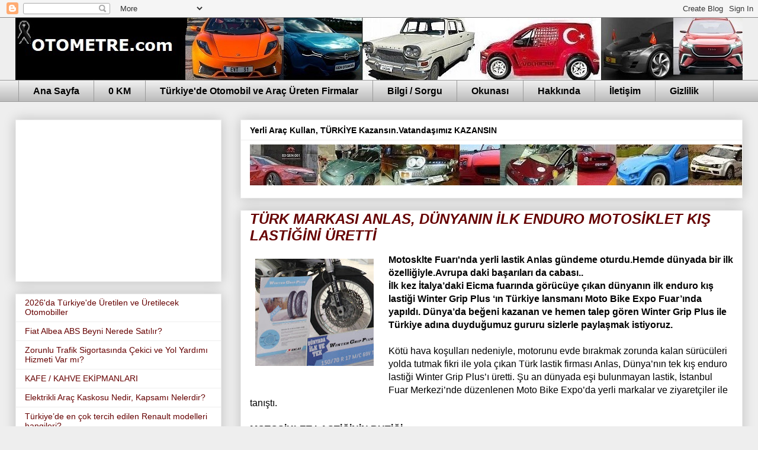

--- FILE ---
content_type: text/html; charset=utf-8
request_url: https://www.google.com/recaptcha/api2/aframe
body_size: 250
content:
<!DOCTYPE HTML><html><head><meta http-equiv="content-type" content="text/html; charset=UTF-8"></head><body><script nonce="4ZzSgmyKW3Hx2voyiw7nIA">/** Anti-fraud and anti-abuse applications only. See google.com/recaptcha */ try{var clients={'sodar':'https://pagead2.googlesyndication.com/pagead/sodar?'};window.addEventListener("message",function(a){try{if(a.source===window.parent){var b=JSON.parse(a.data);var c=clients[b['id']];if(c){var d=document.createElement('img');d.src=c+b['params']+'&rc='+(localStorage.getItem("rc::a")?sessionStorage.getItem("rc::b"):"");window.document.body.appendChild(d);sessionStorage.setItem("rc::e",parseInt(sessionStorage.getItem("rc::e")||0)+1);localStorage.setItem("rc::h",'1769144600759');}}}catch(b){}});window.parent.postMessage("_grecaptcha_ready", "*");}catch(b){}</script></body></html>

--- FILE ---
content_type: text/plain
request_url: https://www.google-analytics.com/j/collect?v=1&_v=j102&a=1744633126&t=pageview&_s=1&dl=https%3A%2F%2Fwww.otometre.com%2F2016%2F02%2Fturk-markasi-anlas-dunyanin-ilk-enduro.html&ul=en-us%40posix&dt=T%C3%9CRK%20MARKASI%20ANLAS%2C%20D%C3%9CNYANIN%20%C4%B0LK%20ENDURO%20MOTOS%C4%B0KLET%20KI%C5%9E%20LAST%C4%B0%C4%9E%C4%B0N%C4%B0%20%C3%9CRETT%C4%B0-Otometre%20-%20Otomobil%20Blogu%3B%20Haberler%2C%20Yeni%20Modeller&sr=1280x720&vp=1280x720&_u=IEBAAEABAAAAACAAI~&jid=1056605828&gjid=1884466002&cid=1743714140.1769144598&tid=UA-10060703-1&_gid=322953808.1769144598&_r=1&_slc=1&z=1223998417
body_size: -450
content:
2,cG-K6BTN9Z9CQ

--- FILE ---
content_type: text/javascript; charset=UTF-8
request_url: https://www.otometre.com/feeds/posts/default?alt=json-in-script&max-results=0&callback=randomposts
body_size: 3770
content:
// API callback
randomposts({"version":"1.0","encoding":"UTF-8","feed":{"xmlns":"http://www.w3.org/2005/Atom","xmlns$openSearch":"http://a9.com/-/spec/opensearchrss/1.0/","xmlns$blogger":"http://schemas.google.com/blogger/2008","xmlns$georss":"http://www.georss.org/georss","xmlns$gd":"http://schemas.google.com/g/2005","xmlns$thr":"http://purl.org/syndication/thread/1.0","id":{"$t":"tag:blogger.com,1999:blog-5373828611158350845"},"updated":{"$t":"2026-01-22T23:30:25.913+03:00"},"category":[{"term":"otomotiv"},{"term":"etkinlik"},{"term":"yeni"},{"term":"yerli"},{"term":"yenilik"},{"term":"motorsporları"},{"term":"elektrik"},{"term":"güncel"},{"term":"Yerli Firmalar"},{"term":"yakıt"},{"term":"haber"},{"term":"çevre"},{"term":"ulaşım"},{"term":"tasarım"},{"term":"Toyota"},{"term":"magazin"},{"term":"güvenlik"},{"term":"Renault"},{"term":"Ford"},{"term":"bilgi"},{"term":"Mercedes Benz"},{"term":"Hyundai"},{"term":"Volkswagen"},{"term":"Fiat"},{"term":"Nissan"},{"term":"otomotiv basını"},{"term":"tarih"},{"term":"BMC"},{"term":"tanıtım"},{"term":"Peugeot"},{"term":"savunma"},{"term":"Audi"},{"term":"Çin"},{"term":"BMW"},{"term":"‪#‎otomobil‬"},{"term":"Citroen"},{"term":"Opel"},{"term":"Mitsubishi"},{"term":"Skoda"},{"term":"Lada"},{"term":"‪ otomotiv"},{"term":"Dacia"},{"term":"Honda"},{"term":"Porsche"},{"term":"Lexus"},{"term":"Karsan"},{"term":"fuar"},{"term":"firmalar"},{"term":"Togg"},{"term":"Otokar"},{"term":"Chery"},{"term":"Chevrolet"},{"term":"havacılık"},{"term":"Suzuki"},{"term":"Yamaha"},{"term":"Isuzu"},{"term":"Mazda"},{"term":"hibrit"},{"term":"Temsa"},{"term":"Seat"},{"term":"Ferrari"},{"term":"eski zamanlar"},{"term":"Mini"},{"term":"Volvo"},{"term":"MAN"},{"term":"Chrysler"},{"term":"motor"},{"term":"Otosan"},{"term":"Dodge"},{"term":"gezi"},{"term":"Subaru"},{"term":"Rolls Royce"},{"term":"Alfa Romeo"},{"term":"DS"},{"term":"VAZ"},{"term":"Iveco"},{"term":"denizcilik"},{"term":"Jeep"},{"term":"KIA"},{"term":"Tofaş"},{"term":"Devrim otomobili"},{"term":"KTM"},{"term":"Anadol"},{"term":"Dakar"},{"term":"MG"},{"term":"Maserati"},{"term":"Vauxhall"},{"term":"Volkicar"},{"term":"hidrojen"},{"term":"BYD"},{"term":"Control"},{"term":"Daimler"},{"term":"Land Rover"},{"term":"Proton"},{"term":"Geely"},{"term":"Kawasaki"},{"term":"Tümosan"},{"term":"GM"},{"term":"Onuk Cars"},{"term":"Scania"},{"term":"Datsun"},{"term":"Infiniti"},{"term":"Lamborghini"},{"term":"kenan Sofuoğlu"},{"term":"Alpine"},{"term":"Avitaş"},{"term":"Günsel"},{"term":"Lotus"},{"term":"RAM"},{"term":"Aston Martin"},{"term":"Samsung"},{"term":"Vespa"},{"term":"Pi Makina"},{"term":"Tata"},{"term":"Jaguar"},{"term":"Saic"},{"term":"Bentley"},{"term":"Hattat"},{"term":"Mahindra"},{"term":"Bugatti"},{"term":"Cadillac"},{"term":"Saab"},{"term":"JAC"},{"term":"Tesla"},{"term":"DongFeng"},{"term":"GMC"},{"term":"SsangYong"},{"term":"sağlık"},{"term":"Cummins"},{"term":"DFM"},{"term":"Erkunt"},{"term":"GAZ"},{"term":"Askam"},{"term":"Piaggio"},{"term":"Uzel"},{"term":"otonom"},{"term":"Güleryüz"},{"term":"New Holland"},{"term":"Range Rover"},{"term":"DMA"},{"term":"Jaecoo"},{"term":"teknoloji"},{"term":"Aprilia"},{"term":"Setra"},{"term":"Başak"},{"term":"Daewoo"},{"term":"Daihatsu"},{"term":"Ducati"},{"term":"Ioniq"},{"term":"FAW"},{"term":"Lancia"},{"term":"Leyland"},{"term":"Case"},{"term":"Kanuni"},{"term":"Massey Ferguson"},{"term":"Rover"},{"term":"Toprak Razgatlıoğlu"},{"term":"DFSK"},{"term":"Hema"},{"term":"Nurol"},{"term":"Turkar"},{"term":"FNSS"},{"term":"Kamaz"},{"term":"Neoplan"},{"term":"Etox"},{"term":"Hino"},{"term":"Katmerciler"},{"term":"Steyr"},{"term":"TT Motor"},{"term":"Türk Traktör"},{"term":"arge"},{"term":"Buick"},{"term":"Habaş"},{"term":"Otoyol"},{"term":"Foton"},{"term":"Genesis"},{"term":"Hidromek"},{"term":"Morris"},{"term":"Pontiac"},{"term":"Smart"},{"term":"Yuki"},{"term":"AMG"},{"term":"BredaMenariniBus"},{"term":"DAF"},{"term":"Deutz"},{"term":"Kemal Merkit"},{"term":"Maxus"},{"term":"Moto Guzzi"},{"term":"SWM"},{"term":"Skyvell"},{"term":"Vestel"},{"term":"3GEN"},{"term":"Fargo"},{"term":"Freightliner"},{"term":"KYMCO"},{"term":"Maral"},{"term":"Maybach"},{"term":"Mondial"},{"term":"Triumph"},{"term":"Willys"},{"term":"hobi"},{"term":"Austin"},{"term":"Bozok"},{"term":"Great Wall"},{"term":"Kuba"},{"term":"Leapmotor"},{"term":"MF"},{"term":"TOE"},{"term":"Altınboğa"},{"term":"Bajaj"},{"term":"Desoto"},{"term":"MAZ"},{"term":"McLaren"},{"term":"Nily"},{"term":"Pininfarina"},{"term":"Samand"},{"term":"Tatra"},{"term":"Valtra"},{"term":"motosiklet"},{"term":"Caterham"},{"term":"Cupra"},{"term":"LDV"},{"term":"Mercury"},{"term":"Motoran"},{"term":"Plymouth"},{"term":"TVS"},{"term":"Yanmar"},{"term":"ZY Elektrikli"},{"term":"AMC"},{"term":"AOS"},{"term":"Changan"},{"term":"NSU"},{"term":"Toruk Cars"},{"term":"Turcoto"},{"term":"Tülomsaş"},{"term":"Unimog"},{"term":"Çukurova"},{"term":"Acura"},{"term":"Armatrac"},{"term":"GEN"},{"term":"Hero"},{"term":"Husqvarna"},{"term":"Landini"},{"term":"OsCar"},{"term":"Roewe"},{"term":"TCV"},{"term":"Tilter"},{"term":"Çağdaş"},{"term":"İmza"},{"term":"Akia"},{"term":"Ashok Leyland"},{"term":"Astra"},{"term":"Brillance"},{"term":"DR"},{"term":"Haima"},{"term":"Harley Davidson"},{"term":"Holden"},{"term":"JMC"},{"term":"Kubota"},{"term":"Lincoln"},{"term":"MV Agusta"},{"term":"Morgan"},{"term":"Navistar"},{"term":"Omoda"},{"term":"Pancar"},{"term":"Pilotcar"},{"term":"Saipa"},{"term":"Same"},{"term":"Tafe"},{"term":"Tezeller"},{"term":"Türkcell"},{"term":"VDL"},{"term":"Zafer"},{"term":"İnternational"},{"term":"Asya Motor"},{"term":"F1"},{"term":"Folkvan"},{"term":"Kenworth"},{"term":"LS"},{"term":"Motosan"},{"term":"RKS Motor"},{"term":"Rimac"},{"term":"Salcano"},{"term":"Sinotruk"},{"term":"Solis"},{"term":"Tezauto"},{"term":"Voyah"},{"term":"Yağmur"},{"term":"yarış"},{"term":"Alpin"},{"term":"Amperino"},{"term":"Avia"},{"term":"Ayhancan Güven"},{"term":"Baojun"},{"term":"Can Am"},{"term":"CanAm"},{"term":"Fuso"},{"term":"Hidroist"},{"term":"Hindustan"},{"term":"LG"},{"term":"Levend"},{"term":"Magirus"},{"term":"Mc Cormick"},{"term":"Neta"},{"term":"Qoros"},{"term":"Sauber"},{"term":"Scion"},{"term":"Volta"},{"term":"Wuling Jiefang"},{"term":"Xiaomi"},{"term":"spor"},{"term":"test"},{"term":"ATV"},{"term":"Benelli"},{"term":"Bharat Benz"},{"term":"Borgward"},{"term":"DKW"},{"term":"Eagle"},{"term":"Ekojigi"},{"term":"Hongqi"},{"term":"Hummer"},{"term":"Ikarus"},{"term":"John Deere"},{"term":"Lambretta"},{"term":"MZ"},{"term":"Otoser"},{"term":"Reliant"},{"term":"S.Şahin"},{"term":"Saab Beigi"},{"term":"SamAuto"},{"term":"Sapmaz Cars"},{"term":"Tegin Arge"},{"term":"Think"},{"term":"Tuzla"},{"term":"UAZ"},{"term":"Ural"},{"term":"Uğur Şahin"},{"term":"başarı"},{"term":"İsobus"},{"term":"Aixam"},{"term":"Altay"},{"term":"Arora"},{"term":"Arçelik"},{"term":"BLMC"},{"term":"Bedford"},{"term":"Bisan"},{"term":"Bozankaya"},{"term":"Brabus"},{"term":"Bussing"},{"term":"Caterpillar"},{"term":"Cem Bölükbaşı"},{"term":"Claas"},{"term":"DMC"},{"term":"Diardi"},{"term":"ERF"},{"term":"Falcon"},{"term":"Formula"},{"term":"Genoto"},{"term":"Google"},{"term":"Gözükara"},{"term":"Hafei"},{"term":"Hanomag"},{"term":"Heuliez"},{"term":"IH"},{"term":"Jonway"},{"term":"Lucid"},{"term":"MST"},{"term":"Maruti"},{"term":"Mobilette"},{"term":"Nobel"},{"term":"Nuri Demirağ"},{"term":"Otomarsan"},{"term":"PGO"},{"term":"Pumarex"},{"term":"Reo"},{"term":"Sanko"},{"term":"Shelby"},{"term":"Simca"},{"term":"Socrat"},{"term":"T Model"},{"term":"Tenax"},{"term":"Yugo"},{"term":"Zastava"},{"term":"Özaltın"},{"term":"Özmaktaş"},{"term":"İndo Farm"},{"term":"İnnocenti"},{"term":"İrizar"},{"term":"Şamil"},{"term":"ABT"},{"term":"Adımopter"},{"term":"Alpheon"},{"term":"Angel"},{"term":"Artrak"},{"term":"Başkent"},{"term":"Beldeyama"},{"term":"Bumoto"},{"term":"CaetanoBus"},{"term":"Carraro"},{"term":"Ceylift"},{"term":"De Lorean"},{"term":"Derbi"},{"term":"Docc"},{"term":"Edonis"},{"term":"Eicher"},{"term":"Emgrand"},{"term":"Englon"},{"term":"Ersencer"},{"term":"FAP"},{"term":"Faba Euro"},{"term":"Fisker"},{"term":"Fordson"},{"term":"GAC"},{"term":"GEO"},{"term":"Gilera"},{"term":"Gleagle"},{"term":"HBS"},{"term":"HFKanuni"},{"term":"Hispano"},{"term":"Huawei"},{"term":"IHI Shibaura"},{"term":"Itmco"},{"term":"Jawa"},{"term":"Jmstar"},{"term":"Joyce"},{"term":"Karacabay"},{"term":"Koluman"},{"term":"Komatsu"},{"term":"Kral"},{"term":"Lifan"},{"term":"MTZ"},{"term":"Maranta"},{"term":"Moskvich"},{"term":"Musoshi"},{"term":"Oghab"},{"term":"Oskosh"},{"term":"Osman Sezai"},{"term":"Packard"},{"term":"Paykan"},{"term":"Rahvan"},{"term":"Ramzey"},{"term":"SMZ"},{"term":"ST Kanuni"},{"term":"Salih Yoluç"},{"term":"Softcar"},{"term":"Soleil"},{"term":"Sterling"},{"term":"TGB"},{"term":"TZDK"},{"term":"Tekaydınlar"},{"term":"Teknik Yavuz"},{"term":"Trakturk"},{"term":"Türkar"},{"term":"Very"},{"term":"Vitello"},{"term":"Vitobis"},{"term":"Weststar"},{"term":"YTO"},{"term":"Yavuz"},{"term":"bisiklet"},{"term":"eğitim"},{"term":"hond"},{"term":"tuning"},{"term":"Ülkem"},{"term":"İMT"},{"term":"İndeks"},{"term":"İsoto"},{"term":"4x4"},{"term":"AHS"},{"term":"Alvis"},{"term":"Anadi"},{"term":"Arash"},{"term":"Arı Karoser"},{"term":"Aselsan"},{"term":"Autobianchi"},{"term":"Autosan"},{"term":"Bestune"},{"term":"Bozkurt"},{"term":"Bugy"},{"term":"Can Öncü"},{"term":"Commer"},{"term":"Ekip"},{"term":"El Nasr"},{"term":"Ertuğrullar"},{"term":"Evry"},{"term":"FIA"},{"term":"Federal"},{"term":"Force"},{"term":"Forthing"},{"term":"GEM"},{"term":"Gasgas"},{"term":"Genata"},{"term":"Goldoni"},{"term":"Gordini"},{"term":"Gurbet Cars"},{"term":"HSG"},{"term":"Harman"},{"term":"Hazey Türk"},{"term":"Hennessey"},{"term":"Hidrobot"},{"term":"Hidroket"},{"term":"Hidrokon"},{"term":"Hilman"},{"term":"Hitachi"},{"term":"ICHET"},{"term":"Jetta"},{"term":"Jonckheere"},{"term":"KAİ"},{"term":"KMT Çelik"},{"term":"Karluna"},{"term":"Koala"},{"term":"Koenigsegg"},{"term":"Lagonda"},{"term":"Liaz"},{"term":"Lindner"},{"term":"Loremo"},{"term":"Lorinser"},{"term":"Luxgen"},{"term":"Mack"},{"term":"Mansory"},{"term":"Mia"},{"term":"Mobylette"},{"term":"Modenas"},{"term":"Murat Günak"},{"term":"Nexio"},{"term":"Niğmer"},{"term":"Orion"},{"term":"PGO Scooters"},{"term":"Pagani"},{"term":"Panhard"},{"term":"Perkins"},{"term":"Puch"},{"term":"Quswa Motors"},{"term":"Rakun"},{"term":"Reeder"},{"term":"Regal Raptor"},{"term":"Retro Works"},{"term":"Riley"},{"term":"Rocket"},{"term":"SNK"},{"term":"Saguar"},{"term":"Saturn"},{"term":"Savıem"},{"term":"Scout"},{"term":"Seda Kaçan"},{"term":"Sedona"},{"term":"Silence"},{"term":"Skywell"},{"term":"Sorpion"},{"term":"Spyker"},{"term":"Super Star"},{"term":"Superline"},{"term":"TAM"},{"term":"TYM"},{"term":"Tagaz"},{"term":"Tesco"},{"term":"Tobe"},{"term":"Tomofil"},{"term":"Traba"},{"term":"Türkporter"},{"term":"Utikar"},{"term":"Valpadana"},{"term":"Versatile"},{"term":"Vision"},{"term":"Vortex"},{"term":"WRC"},{"term":"Wuling"},{"term":"YangWang"},{"term":"Yo Car"},{"term":"Yudo"},{"term":"ZAZ"},{"term":"Zekai Özen"},{"term":"ZiL"},{"term":"avantaj"},{"term":"drift"},{"term":"ekonomi"},{"term":"hyperloop"},{"term":"ihracat"},{"term":"iletişim"},{"term":"istatistik"},{"term":"mevzuat"},{"term":"mobilite"},{"term":"oto"},{"term":"rekor"},{"term":"tur"},{"term":"yatırım"},{"term":"çev"},{"term":"İhlas Motor"}],"title":{"type":"text","$t":"Otometre  - Otomobil Blogu; Haberler, Yeni Modeller"},"subtitle":{"type":"html","$t":"Otomobil dünyasından yeni haberler, yerli otomobiller, elektrikli araçlar, teknoloji, video, araba resimleri, ulaşım, tuning, otomobil fuarları, teknik özellikler…"},"link":[{"rel":"http://schemas.google.com/g/2005#feed","type":"application/atom+xml","href":"https:\/\/www.otometre.com\/feeds\/posts\/default"},{"rel":"self","type":"application/atom+xml","href":"https:\/\/www.blogger.com\/feeds\/5373828611158350845\/posts\/default?alt=json-in-script\u0026max-results=0"},{"rel":"alternate","type":"text/html","href":"https:\/\/www.otometre.com\/"},{"rel":"hub","href":"http://pubsubhubbub.appspot.com/"}],"author":[{"name":{"$t":"Otometre.com"},"uri":{"$t":"http:\/\/www.blogger.com\/profile\/05217824624378232486"},"email":{"$t":"noreply@blogger.com"},"gd$image":{"rel":"http://schemas.google.com/g/2005#thumbnail","width":"16","height":"16","src":"https:\/\/img1.blogblog.com\/img\/b16-rounded.gif"}}],"generator":{"version":"7.00","uri":"http://www.blogger.com","$t":"Blogger"},"openSearch$totalResults":{"$t":"11082"},"openSearch$startIndex":{"$t":"1"},"openSearch$itemsPerPage":{"$t":"0"}}});